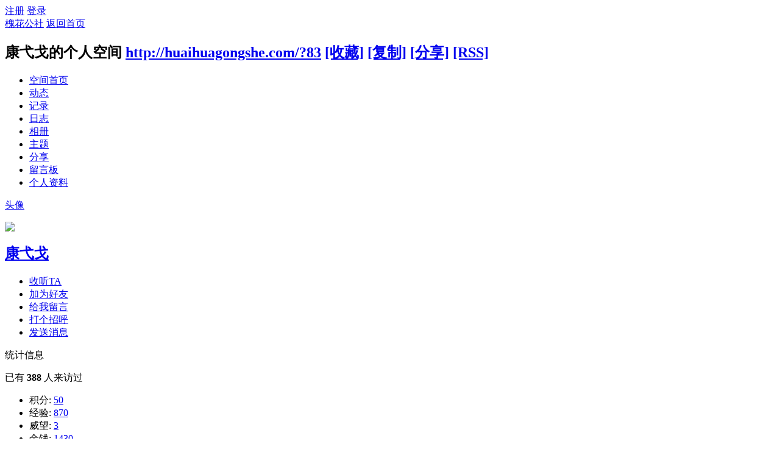

--- FILE ---
content_type: text/html; charset=gbk
request_url: http://huaihuagongshe.com/home.php?mod=space&uid=83&do=index
body_size: 4907
content:
<!DOCTYPE html PUBLIC "-//W3C//DTD XHTML 1.0 Transitional//EN" "http://www.w3.org/TR/xhtml1/DTD/xhtml1-transitional.dtd">
<html xmlns="http://www.w3.org/1999/xhtml">
<head>
<meta http-equiv="Content-Type" content="text/html; charset=gbk" />
<title>康弋戈的空间 -  槐花公社 -  Powered by Discuz!</title>

<meta name="keywords" content="康弋戈的空间" />
<meta name="description" content="康弋戈的空间 ,槐花公社" />
<meta name="generator" content="Discuz! X3.3" />
<meta name="author" content="Discuz! Team and Comsenz UI Team" />
<meta name="copyright" content="2001-2017 Comsenz Inc." />
<meta name="MSSmartTagsPreventParsing" content="True" />
<meta http-equiv="MSThemeCompatible" content="Yes" />
<base href="http://huaihuagongshe.com/" /><link rel="stylesheet" type="text/css" href="data/cache/style_7_common.css?u2p" /><link rel="stylesheet" type="text/css" href="data/cache/style_7_home_space.css?u2p" /><script type="text/javascript">var STYLEID = '7', STATICURL = 'static/', IMGDIR = 'template/asw6_com_yuandai/asw6_com', VERHASH = 'u2p', charset = 'gbk', discuz_uid = '0', cookiepre = 'AhV2_2132_', cookiedomain = '', cookiepath = '/', showusercard = '1', attackevasive = '0', disallowfloat = '', creditnotice = '1|经验|点,2|威望|点,3|金钱|￥,4|魅力|点,5|点券|￥,6|金币|,7|发帖数|', defaultstyle = '', REPORTURL = 'aHR0cDovL2h1YWlodWFnb25nc2hlLmNvbS9ob21lLnBocD9tb2Q9c3BhY2UmdWlkPTgzJmRvPWluZGV4', SITEURL = 'http://huaihuagongshe.com/', JSPATH = 'static/js/', CSSPATH = 'data/cache/style_', DYNAMICURL = '';</script>
<script src="static/js/common.js?u2p" type="text/javascript"></script>
<script src="static/js/home.js?u2p" type="text/javascript"></script>
<link rel="stylesheet" type="text/css" href='data/cache/style_7_css_space.css?u2p' />
<link id="style_css" rel="stylesheet" type="text/css" href="static/space/t1/style.css?u2p">
<style id="diy_style"></style>
</head>

<body id="space" onkeydown="if(event.keyCode==27) return false;">
<div id="append_parent"></div>
<div id="ajaxwaitid"></div>


<div id="toptb" class="cl">
<div class="y">
<a href="member.php?mod=register">注册</a>
<a href="member.php?mod=logging&amp;action=login" onclick="showWindow('login', this.href)">登录</a>
</div>
<div class="z">
<a href="./" title="槐花公社" class="xw1">槐花公社</a>
<a href="home.php?mod=space&amp;do=home" id="navs" class="showmenu" onmouseover="showMenu(this.id);">返回首页</a>
</div>
</div>
<div id="hd" class="wp cl">

<h2 id="spaceinfoshow"><strong id="spacename" class="mbn">
康弋戈的个人空间</strong>
<span class="xs0 xw0">
<a id="domainurl" href="http://huaihuagongshe.com/?83" onclick="setCopy('http://huaihuagongshe.com/?83', '空间地址复制成功');return false;">http://huaihuagongshe.com/?83</a>
<a href="javascript:;" onclick="addFavorite(location.href, document.title)">[收藏]</a>
<a id="domainurl" href="http://huaihuagongshe.com/?83" onclick="setCopy('http://huaihuagongshe.com/?83', '空间地址复制成功');return false;">[复制]</a>
<a id="share_space" href="home.php?mod=spacecp&amp;ac=share&amp;type=space&amp;id=83" onclick="showWindow(this.id, this.href, 'get', 0);">[分享]</a>
<a href="home.php?mod=rss&amp;uid=83">[RSS]</a>
</span>
<span id="spacedescription" class="xs1 xw0 mtn"></span>
</h2><div id="nv">
<ul>
<li><a href="home.php?mod=space&amp;uid=83&amp;do=index">空间首页</a></li>
<li><a href="home.php?mod=space&amp;uid=83&amp;do=home&amp;view=me&amp;from=space">动态</a></li>
<li><a href="home.php?mod=space&amp;uid=83&amp;do=doing&amp;view=me&amp;from=space">记录</a></li>
<li><a href="home.php?mod=space&amp;uid=83&amp;do=blog&amp;view=me&amp;from=space">日志</a></li>
<li><a href="home.php?mod=space&amp;uid=83&amp;do=album&amp;view=me&amp;from=space">相册</a></li>
<li><a href="home.php?mod=space&amp;uid=83&amp;do=thread&amp;view=me&amp;from=space">主题</a></li>
<li><a href="home.php?mod=space&amp;uid=83&amp;do=share&amp;view=me&amp;from=space">分享</a></li>
<li><a href="home.php?mod=space&amp;uid=83&amp;do=wall">留言板</a></li>
<li><a href="home.php?mod=space&amp;uid=83&amp;do=profile">个人资料</a></li>
</ul>
</div></div>

<div class="p_pop h_pop" id="mn_userapp_menu" style="display: none"></div><ul id="navs_menu" class="p_pop topnav_pop" style="display:none;">                                <li id="mn_forum" ><a href="forum.php" hidefocus="true" title="BBS"  >公社<span>BBS</span></a></li>                                <li id="mn_home" ><a href="home.php" hidefocus="true" title="Space"  >家园<span>Space</span></a></li>                                                                <li id="mn_N12a7" ><a href="misc.php?mod=ranklist" hidefocus="true" title="Ranklist"  >排行榜<span>Ranklist</span></a></li>                                                                </ul>
<ul id="myspace_menu" class="p_pop" style="display:none;">
    <li><a href="home.php?mod=space">我的空间</a></li><li><a href="forum.php?mod=guide&view=my" style="background-image:url(http://www.huaihuagongshe.com/static/image/feed/thread_b.png) !important">帖子</a></li>
<li><a href="home.php?mod=space&do=friend" style="background-image:url(http://www.huaihuagongshe.com/static/image/feed/friend_b.png) !important">好友</a></li>
<li><a href="home.php?mod=space&do=blog" style="background-image:url(http://www.huaihuagongshe.com/static/image/feed/blog_b.png) !important">日志</a></li>
<li><a href="home.php?mod=space&do=album" style="background-image:url(http://www.huaihuagongshe.com/static/image/feed/album_b.png) !important">相册</a></li>
<li><a href="home.php?mod=magic" style="background-image:url(http://www.huaihuagongshe.com/static/image/feed/magic_b.png) !important">道具</a></li>
<li><a href="home.php?mod=space&do=doing" style="background-image:url(http://www.huaihuagongshe.com/static/image/feed/doing_b.png) !important">记录</a></li>
<li><a href="home.php?mod=medal" style="background-image:url(http://www.huaihuagongshe.com/static/image/feed/medal_b.png) !important">勋章</a></li>
<li><a href="home.php?mod=space&do=favorite&view=me" style="background-image:url(http://www.huaihuagongshe.com/static/image/feed/favorite_b.png) !important">收藏</a></li>
<li><a href="home.php?mod=task" style="background-image:url(http://www.huaihuagongshe.com/static/image/feed/task_b.png) !important">任务</a></li>
<li><a href="home.php?mod=space&do=share" style="background-image:url(http://www.huaihuagongshe.com/static/image/feed/share_b.png) !important">分享</a></li>
</ul>
<div id="ct" class="wp w cl">
<div id="diypage" class="area">
<div id="frame1" class="frame cl" noedit="1">
<div id="frame1_left" style="width:240px" class="z column">
<div id="profile" class="block move-span">
<div class="blocktitle title"><span><a href="home.php?mod=space&uid=83&do=profile">头像</a></span></div><div id="profile_content" class="dxb_bc"><div><div class="hm"><p><a href="home.php?mod=space&uid=83" target="_blank"><img src="http://www.huaihuagongshe.com/uc_server/avatar.php?uid=83&size=middle" /></a></p><h2 class="mbn"><a href="home.php?mod=space&uid=83" target="_blank">康弋戈</a></h2></div><ul class="xl xl2 cl ul_list"><li class='ul_flw'><a href="home.php?mod=spacecp&ac=follow&op=add&hash=02a96817&fuid=83" id="followmod" onclick="showWindow(this.id, this.href, 'get', 0);">收听TA</a></li><li class='ul_add'><a href="home.php?mod=spacecp&ac=friend&op=add&uid=83&handlekey=addfriendhk_83" id="a_friend_li_83" onclick="showWindow(this.id, this.href, 'get', 0);">加为好友</a></li><li class='ul_msg'><a href="home.php?mod=space&uid=83&do=wall">给我留言</a></li><li class='ul_poke'><a href="home.php?mod=spacecp&ac=poke&op=send&uid=83&handlekey=propokehk_83" id="a_poke_83" onclick="showWindow(this.id, this.href, 'get', 0);">打个招呼</a></li><li class='ul_pm'><a href="home.php?mod=spacecp&ac=pm&op=showmsg&handlekey=showmsg_83&touid=83&pmid=0&daterange=2" id="a_sendpm_83" onclick="showWindow('showMsgBox', this.href, 'get', 0)">发送消息</a></li></ul></div></div></div>
<div id="statistic" class="block move-span">
<div class="blocktitle title"><span>统计信息</span></div><div id="statistic_content" class="dxb_bc"><div><p class="mbm xw1">已有 <strong class="xi1">388</strong> 人来访过</p><ul class="xl xl2 cl"><li>积分: <a href="home.php?mod=spacecp&ac=credit">50</a></li><li>经验: <a href="home.php?mod=spacecp&ac=credit">870</a><li>威望: <a href="home.php?mod=spacecp&ac=credit">3</a><li>金钱: <a href="home.php?mod=spacecp&ac=credit">1430</a><li>魅力: <a href="home.php?mod=spacecp&ac=credit">870</a><li>点券: <a href="home.php?mod=spacecp&ac=credit">--</a><li>金币: <a href="home.php?mod=spacecp&ac=credit">--</a><li>发帖数: <a href="home.php?mod=spacecp&ac=credit">--</a><li>好友: <a href="home.php?mod=space&uid=83&do=friend&view=me&from=space">--</a></li><li>日志: <a href="home.php?mod=space&uid=83&do=blog&view=me&from=space">--</a></li><li>相册: <a href="home.php?mod=space&uid=83&do=album&view=me&from=space">--</a></li><li>分享: <a href="home.php?mod=space&uid=83&do=share&view=me&from=space">--</a></li></ul></div></div></div>
<div id="album" class="block move-span">
<div class="blocktitle title"><span><a href="home.php?mod=space&uid=83&do=album&view=me&from=space">相册</a></span></div><div id="album_content" class="dxb_bc"><ul class="ml cl"><p class="emp">现在还没有相册</p></ul></div></div>
<div id="doing" class="block move-span">
<div class="blocktitle title"><span><a href="home.php?mod=space&uid=83&do=doing&view=me&from=space">记录</a></span></div><div id="doing_content" class="dxb_bc"><ul class="xl"><p class="emp">现在还没有记录</p></ul></div></div>
</div>

<div id="frame1_center" style="width:480px" class="z column">
<div id="personalinfo" class="block move-span">
<div class="blocktitle title"><span><a href="home.php?mod=space&uid=83&do=profile">个人资料</a></span></div><div id="personalinfo_content" class="dxb_bc"><ul id="pprl" class="mbm pbm bbda cl"><li><em>性别</em>男</li><li><em>生日</em></li><li><em>学历</em>博士</li></ul><p style="text-align: right;"><a href="home.php?mod=space&uid=83&do=profile">查看全部个人资料</a></p></div></div>
<div id="feed" class="block move-span">
<div class="blocktitle title"><span><a href="home.php?mod=space&uid=83&do=home&view=me&from=space">动态</a></span></div><ul id="feed_content" class="dxb_bc el"><p class="emp">现在还没有动态</p></ul></div>
<div id="share" class="block move-span">
<div class="blocktitle title"><span><a href="home.php?mod=space&uid=83&do=share&view=me&from=space">分享</a></span></div><div id="share_content" class="dxb_bc"><p class="emp">现在还没有分享</p></div></div>
<div id="blog" class="block move-span">
<div class="blocktitle title"><span><a href="home.php?mod=space&uid=83&do=blog&view=me&from=space">日志</a></span></div><div id="blog_content" class="dxb_bc xld"><p class="emp">现在还没有日志</p></div></div>
<div id="wall" class="block move-span">
<div class="blocktitle title"><span><a href="home.php?mod=space&uid=83&do=wall">留言板</a></span><span class="y xw0"><a href="home.php?mod=space&uid=83&do=wall">全部</a></span></div><div id="wall_content" class="dxb_bc"><div class="space_wall_post">
						<form action="home.php?mod=spacecp&ac=comment" id="quickcommentform_83" name="quickcommentform_83" method="post" autocomplete="off" onsubmit="ajaxpost('quickcommentform_83', 'return_commentwall_83');doane(event);">
							<div class="pt hm">你需要登录后才可以留言 <a href="member.php?mod=logging&action=login" onclick="showWindow('login', this.href)" class="xi2">登录</a> | <a href="member.php?mod=register" class="xi2">注册</a></div>
							<p class="ptn"><button type="button" onclick="showWindow('login', 'member.php?mod=logging&action=login&guestmessage=yes')" name="commentsubmit_btn" value="true" id="commentsubmit_btn" class="pn"><strong>留言</strong></button></p>
							<input type="hidden" name="handlekey" value="commentwall_83" />
							<span id="return_commentwall_83"></span>
							<input type="hidden" name="formhash" value="02a96817" />
						</form>
					</div><hr class="da mtm m0"><div class="xld xlda el" id="comment_ul"><p class="emp">现在还没有留言</p></div></div></div>
</div>

<div id="frame1_right" style="width:240px" class="z column">
<div id="friend" class="block move-span">
<div class="blocktitle title"><span><a href="home.php?mod=space&uid=83&do=friend&view=me&from=space">好友</a></span></div><div id="friend_content" class="dxb_bc"><p class="emp">现在还没有好友</p></div></div>
<div id="visitor" class="block move-span">
<div class="blocktitle title"><span>最近访客</span></div><div id="visitor_content" class="dxb_bc"><p class="emp">现在还没有访客</p></div></div>
<div id="group" class="block move-span">
<div class="blocktitle title"><span>群组</span></div><div id="group_content" class="dxb_bc"><p class="emp">现在还没有群组</p></div></div>
</div>
</div>
</div>
</div>
<script type="text/javascript">
function succeedhandle_followmod(url, msg, values) {
var fObj = $('followmod');
if(values['type'] == 'add') {
fObj.innerHTML = '取消收听';
fObj.className = 'flw_btn_unfo';
fObj.href = 'home.php?mod=spacecp&ac=follow&op=del&fuid='+values['fuid'];
} else if(values['type'] == 'del') {
fObj.innerHTML = '收听TA';
fObj.className = 'flw_btn_fo';
fObj.href = 'home.php?mod=spacecp&ac=follow&op=add&hash=02a96817&fuid='+values['fuid'];
}
}
</script>	</div>


<script type="text/javascript">
_attachEvent(window, 'load', getForbiddenFormula, document);
function getForbiddenFormula() {
var toGetForbiddenFormulaFIds = function () {
ajaxget('plugin.php?id=cloudsearch&formhash=02a96817');
};
var a = document.body.getElementsByTagName('a');
for(var i = 0;i < a.length;i++){
if(a[i].getAttribute('sc')) {
a[i].setAttribute('mid', hash(a[i].href));
a[i].onmousedown = function() {toGetForbiddenFormulaFIds();};
}
}
var btn = document.body.getElementsByTagName('button');
for(var i = 0;i < btn.length;i++){
if(btn[i].getAttribute('sc')) {
btn[i].setAttribute('mid', hash(btn[i].id));
btn[i].onmousedown = function() {toGetForbiddenFormulaFIds();};
}
}
}
</script>

<div id="asw6ft"><div id="ft" class="wp cl">
<div id="flk" class="y">
<p><a href="archiver/" >Archiver</a><span class="pipe">|</span><strong><a href="http://www.huaihuagongshe.com/" target="_blank">槐花公社</a></strong>
( <a href="https://beian.miit.gov.cn" target="_blank">备案许可证号:苏ICP备11031522号</a> )</p>
<p class="xs0">
GMT+8, 2026-1-30 01:42<span id="debuginfo">
, Processed in 0.032938 second(s), 22 queries
.
</span>
</p>
</div>
<div id="frt">
<p>Powered by <strong><a href="http://www.discuz.net" target="_blank">Discuz!</a></strong> <em>X3.3</em></p>
<p class="xs0">&copy; 2001-2022 <a href="" target="_blank">Comsenz </a>  <a href="" target="_blank">Inc.</a></p>
</div></script>
</div></div>

<div id="g_upmine_menu" class="tip tip_3" style="display:none;">
<div class="tip_c">
积分 0, 距离下一级还需  积分
</div>
<div class="tip_horn"></div>
</div>
<script src="home.php?mod=misc&ac=sendmail&rand=1769708574" type="text/javascript"></script>
<span id="scrolltop" onclick="window.scrollTo('0','0')">返回顶部</span>
<script type="text/javascript">_attachEvent(window, 'scroll', function(){showTopLink();});</script>
			<div id="discuz_tips" style="display:none;"></div>
			<script type="text/javascript">
				var tipsinfo = '12156648|X3.3|0.6||0||0|7|1769708574|e79866cae0948c3accd3b8aabc14160b|2';
			</script>
			<script src="http://discuz.gtimg.cn/cloud/scripts/discuz_tips.js?v=1" type="text/javascript" charset="UTF-8"></script></body>
</html>
